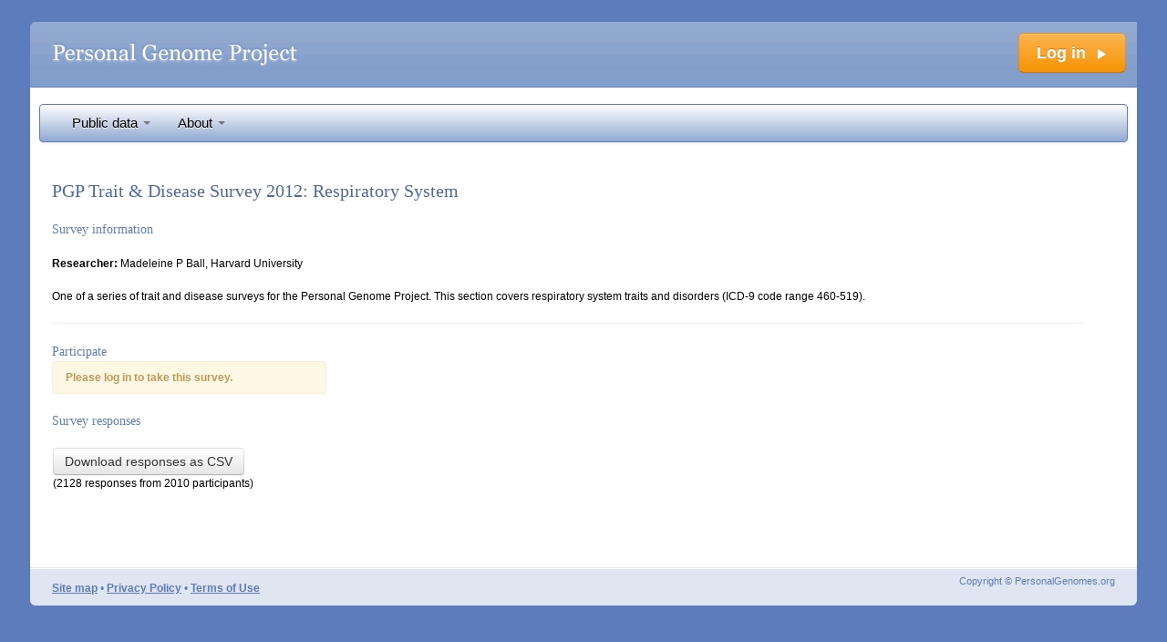

--- FILE ---
content_type: text/html; charset=utf-8
request_url: https://my.pgp-hms.org/google_surveys/12
body_size: 2553
content:
<!DOCTYPE html PUBLIC "-//W3C//DTD HTML 4.01//EN" "http://www.w3.org/TR/html4/strict.dtd">
<html>
<head>
  <title>Personal Genome Project: Google Surveys: PGP Trait &amp; Disease Survey 2012: Respiratory System</title>
    <link href="/stylesheets/../bootstrap/css/bootstrap.min.css?1651613494" media="screen" rel="stylesheet" type="text/css" />
    <link href="/stylesheets/bootstrap_datatables.css?1651613499" media="screen" rel="stylesheet" type="text/css" />
  <link href="/stylesheets/redmond/jquery-ui-1.8.11.custom.css?1651613499" media="all" rel="stylesheet" type="text/css" />
<link href="/stylesheets/ui.slider.extras.css?1651613499" media="all" rel="stylesheet" type="text/css" />
<link href="/stylesheets/dataTables/css/demo_table_jui.css?1651613499" media="all" rel="stylesheet" type="text/css" />
<link href="/stylesheets/tapestry_default.css?1651613499" media="all" rel="stylesheet" type="text/css" />
<link href="/stylesheets/plate_layout.css?1651613499" media="all" rel="stylesheet" type="text/css" />
  <link href="/stylesheets/print.css?1651613499" media="print" rel="stylesheet" type="text/css" />
  <!--[if lte IE 7]><link href="/stylesheets/tapestry_default-ie.css?1651613499" media="screen" rel="stylesheet" type="text/css" /><![endif]-->
  <script src="/javascripts/jquery-1.7.2.min.js?1651613499" type="text/javascript"></script>
<script src="/javascripts/jquery-ui-1.8.11.custom.min.js?1651613499" type="text/javascript"></script>
<script src="/javascripts/jquery.dataTables.min.js?1651613499" type="text/javascript"></script>
<script src="/javascripts/jquery-custom-extensions.js?1651613499" type="text/javascript"></script>
<script src="/javascripts/rails.js?1651613499" type="text/javascript"></script>
<script src="/javascripts/application.js?1651613499" type="text/javascript"></script>

  <script type="text/javascript">
//<![CDATA[

    $.extend( $.fn.dataTableExt.oStdClasses, {
        "sSortAsc": "header headerSortDown",
        "sSortDesc": "header headerSortUp",
        "sSortable": "header"
    } );
    $.extend( $.fn.dataTableExt.oStdClasses, {
        "sWrapper": "dataTables_wrapper form-inline"
    } );
    jQuery(document).ready(function() {
      jQuery('button,input[type=submit]').addClass('btn');
      jQuery('.nav .dropdown li a[title]').tooltip({animation:false,placement:'right',container:'body'});
    });

//]]>
</script>  <script src="/javascripts/datatables_bootstrap_paging.js?1651613499" type="text/javascript"></script>
  <script src="/javascripts/bootstrap_mods.js?1651613499" type="text/javascript"></script>

  <script type="text/javascript">
//<![CDATA[

    

//]]>
</script>  
  <meta name="csrf-param" content="authenticity_token"/>
<meta name="csrf-token" content="Itbzqk7NsU&#47;vrm6ImHauVND+cJbY0Q&#47;xufZmgaEDa7k="/>
</head>
<body>

  

  <div id="body">

    <h1 class="verbose"><a href="https://my.pgp-hms.org/"><span>Personal Genome Project</span></a></h1>

    
      <a href="https://my.pgp-hms.org/login" class="btn btn-large btn-warning pull-right" style="margin-top: -78px; margin-right: 12px; text-decoration: none; color: #fff">Log in &nbsp;<i class="icon icon-white icon-play"></i></a>

<div class="container">
  <div class="navbar"><div class="navbar-inner">
    <ul class="nav">





        <li class="dropdown">
          <a href="/public_genetic_data" class="dropdown-toggle" data-toggle="dropdown" id="dropdown-public-data" role="button">Public data <b class="caret"></b></a>
          <ul class="dropdown-menu" role="menu" aria-labelledby="dropdown-public-data">
            <li><a href="/users" title="6211 participant profiles">Participants</a></li>
              <li><a href="/google_surveys" title="20 surveys taken by 3794 participants">Participant surveys</a></li>
              <li><a href="/specimens" title="4142 blood, saliva, or other tissue samples">Tissue samples</a></li>
            <li><a href="/public_genetic_data" title="796 whole genome sequences and 3170 other genetic datasets">Whole genome sequences and other data</a></li>
            <li role="presentation" class="divider"></li>
            <li><a href="/public_genetic_data/statistics">Genetic data publication statistics</a></li>
          </ul>
        </li>

      <li class="dropdown">
        <a href="http://personalgenomes.org" class="dropdown-toggle" data-toggle="dropdown" id="dropdown-about-us" role="button">About <b class="caret"></b></a>
        <ul class="dropdown-menu" role="menu" aria-labelledby="dropdown-about-us">
          <li><a href="http://personalgenomes.org"><u>PersonalGenomes.org Website</u></a></li>
          <li><a href="http://blog.personalgenomes.org"><u>PGP Blog</u></a></li>
          <li><a href="https://twitter.com/@PGorg"><u>@PGorg on Twitter</u></a></li>
          <li><a href="/faq"><span class="translation_missing" title="translation missing: en.layouts.bootstrap_nav.FAQ">FAQ</span></a></li>
        </ul>
      </li>


    </ul>
    <ul class="nav pull-right">
    </ul>
  </div></div>
</div>


    <div class="clear"><!-- --></div>

    
    <div class="main">
      <div id="flash">
</div>
      <h2>PGP Trait &amp; Disease Survey 2012: Respiratory System</h2>

<p id="notice"></p>

<h3>Survey information</h3>
<p>
  <b>Researcher:</b>
  Madeleine P Ball,
  Harvard University
</p>

<p>One of a series of trait and disease surveys for the Personal Genome Project. This section covers respiratory system traits and disorders (ICD-9 code range 460-519).</p>
<hr>

<h3>Participate</h3>
    <div class="alert" style="width: 250px"><strong>Please log in to take this survey.</strong></div>


<h3>Survey responses</h3>
<table>
<tr>
<td>
<p>
  <form method="post" action="/google_surveys/12/download"  class="button_to"><div><input type="submit" value="Download responses as CSV" /><input name="authenticity_token" type="hidden" value="Itbzqk7NsU/vrm6ImHauVND+cJbY0Q/xufZmgaEDa7k=" /></div></form>
  (2128 responses from 2010 participants)
</p>
</td>
</tr>
</table>



    </div>

    <div class="sidebar">
      
    </div>


    <div class="clear"><!-- --></div>
  </div>

  <div id="foot">
    <div id="privacy_tos">
      <span>
        <a href="/pages/sitemap">Site map</a>
      </span>
      &bull;
      <span><a href="/pages/privacy_policy">Privacy Policy</a></span>
      &bull;
      <span><a href="/pages/terms_of_service">Terms of Use</a></span>
    </div>
    <div id="copyright">
      <p>
        <span>Copyright &copy; PersonalGenomes.org</span>
      </p>
    </div>
  </div>

  <div id="jstemplates">
    
  </div>

  <script type="text/javascript">
var gaJsHost = (("https:" == document.location.protocol) ? "https://ssl." : "http://www.");
document.write(unescape("%3Cscript src='" + gaJsHost + "google-analytics.com/ga.js' type='text/javascript'%3E%3C/script%3E"));
</script>
<script type="text/javascript">
var pageTracker = _gat._getTracker("UA-51513-4");
pageTracker._trackPageview();
</script>

  <!-- Piwik -->
<script type="text/javascript">
var pkBaseURL = "https://analytics.freelogy.org/piwik/";
document.write(unescape("%3Cscript src='" + pkBaseURL + "piwik.js' type='text/javascript'%3E%3C/script%3E"));
</script><script type="text/javascript">
try {
var piwikTracker = Piwik.getTracker(pkBaseURL + "piwik.php", 1);
piwikTracker.trackPageView();
piwikTracker.enableLinkTracking();
} catch( err ) {}
</script><noscript><p><img src="https://analytics.freelogy.org/piwik/piwik.php?idsite=1" style="border:0" alt="" /></p></noscript>
<!-- End Piwik Tracking Code -->

    <script src="/javascripts/../bootstrap/js/bootstrap.js?1651613494" type="text/javascript"></script>

</body>
</html>


--- FILE ---
content_type: text/css
request_url: https://my.pgp-hms.org/stylesheets/print.css?1651613499
body_size: 165
content:
#body { padding: 0; margin: 0; background: #fff; border: none; }

div.menu, h1.verbose, div#foot, #body > div.clear { display: none; }

#body a, #body h1, #body h2, #body h3 { color: #000; }


--- FILE ---
content_type: application/javascript
request_url: https://my.pgp-hms.org/javascripts/bootstrap_mods.js?1651613499
body_size: 455
content:
jQuery(function(){
    var $ = jQuery;

    // Change bootstrap dropdown menu behavior.  When a menu dropdown
    // is active, hovering on a second menu in the same nav bar should
    // cause the second menu to open.  (This is how menus work in
    // desktop applications, so it is less surprising to users.  It
    // also allows users to scan the menus quickly without a lot of
    // clicking.)
    // PH: I think we should stick with default Bootstrap behaviour and let them decide
    // what is less surprising to users...
    $('.dropdown-toggle').parent('.dropdown').on('hover', function(e) {
        if (!$(this).hasClass('open') &&
            $(this).parents('.nav').children('.dropdown.open').length > 0) {
            $(this).parents('.nav').children('.dropdown.open').click();
            $(this).find('a:first').click();
        }
    });
});
